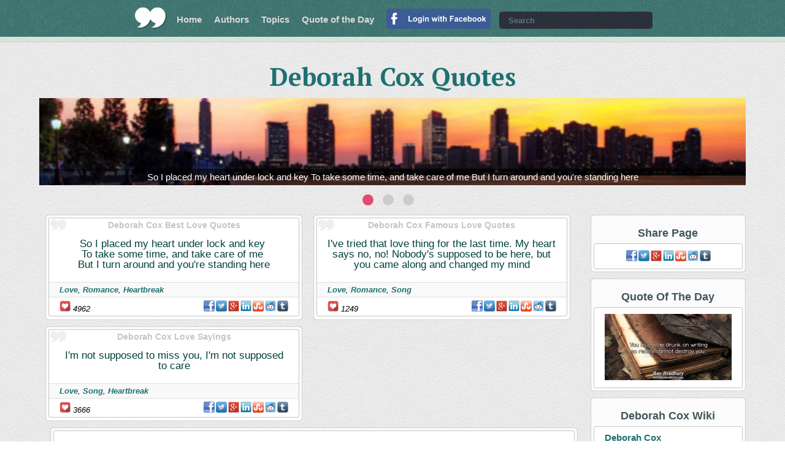

--- FILE ---
content_type: text/html; charset=UTF-8
request_url: https://www.bestquotes4ever.com/authors/deborah-cox-quotes
body_size: 4892
content:
<!DOCTYPE html>
<html xmlns="http://www.w3.org/1999/xhtml" xml:lang="en" lang="en" xmlns:fb="http://ogp.me/ns/fb#">
<head>
<!-- Google tag (gtag.js) -->
<script async src="https://www.googletagmanager.com/gtag/js?id=G-8WNSQ6G308"></script>
<script>
  window.dataLayer = window.dataLayer || [];
  function gtag(){dataLayer.push(arguments);}
  gtag('js', new Date());

  gtag('config', 'G-8WNSQ6G308');
</script>
<title>Deborah Cox Quotes - Best Quotes Ever</title>
<meta http-equiv="Content-Type" content="text/html; charset=UTF-8" />
<meta name="description" content="Enjoy the best Deborah Cox Quotes at Best Quotes Ever. Quotations by Deborah Cox" />
<meta name="keywords" content="Deborah Cox, Deborah Cox Quotes, Best Deborah Cox Quotes, Deborah Cox Wrote, Citations By Deborah Cox, Written By Deborah Cox, By Deborah Cox, Deborah Cox's Words, Deborah Cox Said" />
<meta name="robots" content="all, index, follow" /><meta name="audience" content="all" />
<meta name="rating" content="General" />
<meta name="viewport" content="width=device-width, initial-scale=1" />
<meta name="og:type" property="og:type" content="article" />
<meta name="og:site_name" property="og:site_name" content="Best Quotes Ever">
<meta name="twitter:card" content="summary_large_image" />
<meta name="twitter:site" content="@BestQuotes4E" />
<meta name="twitter:creator" content="@BestQuotes4E" />
<meta name="og:title" property="og:title" content="" /><meta name="twitter:title" content="" /><meta name="og:description" property="og:description" content="" /><meta name="twitter:description" content="" /><meta name="og:image" property="og:image" content="" /><meta name="og:image:type" content="image/jpeg" /><meta name="og:image:width" content="" /><meta name="og:image:height" content="" /><meta name="twitter:image" content="" /><link rel="canonical" href="https://www.bestquotes4ever.com/authors/deborah-cox-quotes"><link href="https://plus.google.com/+Bestquotes4evercom/" rel="publisher" />
<link rel="shortcut icon" href="https://www.bestquotes4ever.com/favicon.ico" type="image/x-icon" />
<script type="text/javascript" src="https://www.bestquotes4ever.com/js/functions-2018-06-34.js"></script>
<link rel="stylesheet" type="text/css" href="https://www.bestquotes4ever.com/inc/styles-2018-06-21.css" media="all" />
<script type="text/javascript" src="https://ajax.googleapis.com/ajax/libs/jquery/2.0.0/jquery.min.js"></script>
<script src="https://www.bestquotes4ever.com/js/slippry-1.2.9/dist/slippry.min.js"></script></head>
<body>
<script>
  window.fbAsyncInit = function() {
    FB.init({
      appId      : '177150989580132',
      cookie     : true,
      xfbml      : true,
      version    : 'v3.0'
    });

    FB.AppEvents.logPageView();

  };

  (function(d, s, id){
     var js, fjs = d.getElementsByTagName(s)[0];
     if (d.getElementById(id)) {return;}
     js = d.createElement(s); js.id = id;
     js.src = "//connect.facebook.net/en_US/sdk.js";
     fjs.parentNode.insertBefore(js, fjs);
   }(document, 'script', 'facebook-jssdk'));
</script>
<div id="header">
    <a id="logo" href="https://www.bestquotes4ever.com/" title="Best Quotes Ever" target="_top"></a>
    <ul id="navigation" class="normal">
        <li><a href="https://www.bestquotes4ever.com/" title="Best Quotes Ever" target="_top">Home</a></li>
        <li><a href="https://www.bestquotes4ever.com/authors" title="Authors" target="_top">Authors</a></li>
        <li><a href="https://www.bestquotes4ever.com/quotes" title="Topics" target="_top">Topics</a></li>
        <li><a href="https://www.bestquotes4ever.com/quotes-of-the-day" title="Quotes of the day" target="_top">Quote of the Day</a></li>
        <li><a href="https://www.facebook.com/v3.0/dialog/oauth?client_id=177150989580132&amp;state=b13de3e14c199cf58903d73a7d69d92c&amp;response_type=code&amp;sdk=php-sdk-5.6.2&amp;redirect_uri=https%3A%2F%2Fwww.bestquotes4ever.com%2Ffb-authenticate.php&amp;scope=email%2Cpublic_profile"><img src="https://www.bestquotes4ever.com/img/login/login-with-facebook.png" title="Login With Facebook" alt="FB Login" width="170px"></a></li>            </ul>
    <div id="header-search">
    	<form onsubmit="searchterm('search');return false;">
        <fieldset>
        <input type="text" id="search" placeholder="Search" />
        <a onclick="searchterm('search');" title="Search Quotes" target="_top"></a>
        </fieldset>
        </form>
    </div>
    <a id="navigation_button" onclick="onoffclass('#navigation', 'normal');"></a>
</div>
<div id="header-sub">
    </div>
<div id="popunder-background" class="hidden"></div>
<table id="popunder-main" class="popunder hidden"><tr><td><div class="popunder-wrapper">
<!--<div class="popunder-wrapper-inner">-->
<div class="close" onclick="toggler('popunder-background', 'hidden'); toggler('popunder-main', 'hidden');">
<img src="https://www.bestquotes4ever.com/img/icon/x-white-28.png" width="28px" height="28px" />
</div>
<div id="popunder-content"></div>
<!--</div>-->
</div></td></tr></table>
<script>
function ShowQuote(idinfo) {
  //$("#popunder-content").html("");
  var QuoteURL = "/ajax-quote/" + idinfo ;
  $.ajax({url: QuoteURL, success: function(result){
			$('#popunder-background').toggleClass('hidden');
			$('#popunder-main').toggleClass('hidden');
			$("#popunder-content").html(result);

  }});
}
</script>
<div id="h1" class="h1-normal"><h1>Deborah Cox Quotes</h1></div><div class="all-in">
	<div id="animation" class="content-animation hidden"><div class="demo_wrapper">
    <div class="demo_block">
    <ul id="anime">
    	<li><a href="https://www.bestquotes4ever.com/quote/so-i-placed-my-665"><img src="https://www.bestquotes4ever.com/img/animation-slider/opt2/img10.jpg" alt="So I placed my heart under lock and key To take some time, and take care of me But I turn around and you're standing here <span class='nobr'></span>" /></a></li><li><a href="https://www.bestquotes4ever.com/quote/i-m-not-supposed-2337"><img src="https://www.bestquotes4ever.com/img/animation-slider/opt2/img4.jpg" alt="I'm not supposed to miss you, I'm not supposed to care <span class='nobr'></span>" /></a></li><li><a href="https://www.bestquotes4ever.com/quote/i-ve-tried-that-18178"><img src="https://www.bestquotes4ever.com/img/animation-slider/opt2/img7.jpg" alt="I've tried that love thing for the last time. My heart says no, no! Nobody's supposed to be here, but you came along and changed my mind <span class='nobr'></span>" /></a></li>    </ul>
    </div>
</div>
<script type="text/javascript">
jQuery(document).ready(function(){
	jQuery("#anime").slippry({
		transition: 'kenburns',
		kenZoom: 103,
		easing: 'easeInOutBack',
		/*speed: 10000,*/
		pause: 15000,
		auto: true,
		preload: 'all',
		autoHover: true,
		responsive: true,
		initSingle: true,
		loop: true,
		adaptiveHeight: true,
		useCSS: true,
		continuous: true,
		controls: false
		/*pager: false*/
	});
	$('#animation').removeClass('hidden');
});
</script>
</div></div><div class="all-in table"><div class="content-frame-left"></ul><div class="quote-colector"><div class="quote-box-wrap"><div class="quote-box"><h2 class="cite-h2">Deborah Cox Best Love Quotes</h2><a onClick="ShowQuote('so-i-placed-my-665');" title="Deborah Cox Best Love Quotes: &quot;So I placed my heart under lock and key To take some time, and take care of me But I turn around and you're standing here&quot;"><blockquote class="marg-bottom-15 marg-top-10 a-center">So I placed my heart under lock and key <br>To take some time, and take care of me <br>But I turn around and you're standing here</blockquote></a><p class="topic"><a href="https://www.bestquotes4ever.com/quotes/love-quotes" title="Best Love Quotes">Love</a>, <a href="https://www.bestquotes4ever.com/quotes/romance-quotes" title="Best Romance Quotes">Romance</a>, <a href="https://www.bestquotes4ever.com/quotes/heartbreak-quotes" title="Best Heartbreak Quotes">Heartbreak</a></p><div class="social"><span class="f-left"><img src="https://www.bestquotes4ever.com/img/icon/heart.png" width="18px" height="18px" title="Social Buzz" alt="Buzz:" /> 4962</span><a class="share-in-quotes facebook" rel="nofollow" onclick="facebookShare('https://www.bestquotes4ever.com/quote/so-i-placed-my-665');"></a><a class="share-in-quotes twitter" rel="nofollow" onclick="qshare(1,'So%20I%20placed%20my%20heart%20under%20lock%20and%20key%20To%20take%20some%20time,%20and%20take%20care%20of%20me%20But%20I%20turn%20around%20and%20youre%20standing%20here','quote/so-i-placed-my-665','');"></a><a class="share-in-quotes google" rel="nofollow" onclick="qshare(2,'So%20I%20placed%20my%20heart%20under%20lock%20and%20key%20To%20take%20some%20time,%20and%20take%20care%20of%20me%20But%20I%20turn%20around%20and%20youre%20standing%20here','quote/so-i-placed-my-665','');"></a><a class="share-in-quotes linkedin" rel="nofollow" onclick="qshare(3,'So%20I%20placed%20my%20heart%20under%20lock%20and%20key%20To%20take%20some%20time,%20and%20take%20care%20of%20me%20But%20I%20turn%20around%20and%20youre%20standing%20here','quote/so-i-placed-my-665','');"></a><a class="share-in-quotes stumbleupon" rel="nofollow" onclick="qshare(4,'So%20I%20placed%20my%20heart%20under%20lock%20and%20key%20To%20take%20some%20time,%20and%20take%20care%20of%20me%20But%20I%20turn%20around%20and%20youre%20standing%20here','quote/so-i-placed-my-665','');"></a><a class="share-in-quotes reddit" rel="nofollow" onclick="qshare(5,'So%20I%20placed%20my%20heart%20under%20lock%20and%20key%20To%20take%20some%20time,%20and%20take%20care%20of%20me%20But%20I%20turn%20around%20and%20youre%20standing%20here','quote/so-i-placed-my-665','');"></a><a class="share-in-quotes tumblr" rel="nofollow" onclick="qshare(6,'So%20I%20placed%20my%20heart%20under%20lock%20and%20key%20To%20take%20some%20time,%20and%20take%20care%20of%20me%20But%20I%20turn%20around%20and%20youre%20standing%20here','quote/so-i-placed-my-665','');"></a></div></div></div><div class="quote-box-wrap"><div class="quote-box"><h2 class="cite-h2">Deborah Cox Love Sayings</h2><a onClick="ShowQuote('i-m-not-supposed-2337');" title="Deborah Cox Love Sayings: &quot;I'm not supposed to miss you, I'm not supposed to care&quot;"><blockquote class="marg-bottom-15 marg-top-10 a-center">I'm not supposed to miss you, I'm not supposed to care</blockquote></a><p class="topic"><a href="https://www.bestquotes4ever.com/quotes/love-quotes" title="Love Sayings">Love</a>, <a href="https://www.bestquotes4ever.com/quotes/song-quotes" title="Song Sayings">Song</a>, <a href="https://www.bestquotes4ever.com/quotes/heartbreak-quotes" title="Heartbreak Sayings">Heartbreak</a></p><div class="social"><span class="f-left"><img src="https://www.bestquotes4ever.com/img/icon/heart.png" width="18px" height="18px" title="Social Buzz" alt="Buzz:" /> 3666</span><a class="share-in-quotes facebook" rel="nofollow" onclick="facebookShare('https://www.bestquotes4ever.com/quote/i-m-not-supposed-2337');"></a><a class="share-in-quotes twitter" rel="nofollow" onclick="qshare(1,'Im%20not%20supposed%20to%20miss%20you,%20Im%20not%20supposed%20to%20care','quote/i-m-not-supposed-2337','');"></a><a class="share-in-quotes google" rel="nofollow" onclick="qshare(2,'Im%20not%20supposed%20to%20miss%20you,%20Im%20not%20supposed%20to%20care','quote/i-m-not-supposed-2337','');"></a><a class="share-in-quotes linkedin" rel="nofollow" onclick="qshare(3,'Im%20not%20supposed%20to%20miss%20you,%20Im%20not%20supposed%20to%20care','quote/i-m-not-supposed-2337','');"></a><a class="share-in-quotes stumbleupon" rel="nofollow" onclick="qshare(4,'Im%20not%20supposed%20to%20miss%20you,%20Im%20not%20supposed%20to%20care','quote/i-m-not-supposed-2337','');"></a><a class="share-in-quotes reddit" rel="nofollow" onclick="qshare(5,'Im%20not%20supposed%20to%20miss%20you,%20Im%20not%20supposed%20to%20care','quote/i-m-not-supposed-2337','');"></a><a class="share-in-quotes tumblr" rel="nofollow" onclick="qshare(6,'Im%20not%20supposed%20to%20miss%20you,%20Im%20not%20supposed%20to%20care','quote/i-m-not-supposed-2337','');"></a></div></div></div><div class="quote-box-wrap"><div class="quote-box"><h2 class="cite-h2">Deborah Cox Famous Love Quotes</h2><a onClick="ShowQuote('i-ve-tried-that-18178');" title="Deborah Cox Famous Love Quotes: &quot;I've tried that love thing for the last time. My heart says no, no! Nobody's supposed to be here, but you came along and changed my mind&quot;"><blockquote class="marg-bottom-15 marg-top-10 a-center">I've tried that love thing for the last time. My heart says no, no! Nobody's supposed to be here, but you came along and changed my mind</blockquote></a><p class="topic"><a href="https://www.bestquotes4ever.com/quotes/love-quotes" title="Famous Love Quotes">Love</a>, <a href="https://www.bestquotes4ever.com/quotes/romance-quotes" title="Famous Romance Quotes">Romance</a>, <a href="https://www.bestquotes4ever.com/quotes/song-quotes" title="Famous Song Quotes">Song</a></p><div class="social"><span class="f-left"><img src="https://www.bestquotes4ever.com/img/icon/heart.png" width="18px" height="18px" title="Social Buzz" alt="Buzz:" /> 1249</span><a class="share-in-quotes facebook" rel="nofollow" onclick="facebookShare('https://www.bestquotes4ever.com/quote/i-ve-tried-that-18178');"></a><a class="share-in-quotes twitter" rel="nofollow" onclick="qshare(1,'Ive%20tried%20that%20love%20thing%20for%20the%20last%20time.%20My%20heart%20says%20no,%20no!%20Nobodys%20supposed%20to%20be%20here,%20but%20you%20came%20along%20and%20changed%20my%20mind','quote/i-ve-tried-that-18178','');"></a><a class="share-in-quotes google" rel="nofollow" onclick="qshare(2,'Ive%20tried%20that%20love%20thing%20for%20the%20last%20time.%20My%20heart%20says%20no,%20no!%20Nobodys%20supposed%20to%20be%20here,%20but%20you%20came%20along%20and%20changed%20my%20mind','quote/i-ve-tried-that-18178','');"></a><a class="share-in-quotes linkedin" rel="nofollow" onclick="qshare(3,'Ive%20tried%20that%20love%20thing%20for%20the%20last%20time.%20My%20heart%20says%20no,%20no!%20Nobodys%20supposed%20to%20be%20here,%20but%20you%20came%20along%20and%20changed%20my%20mind','quote/i-ve-tried-that-18178','');"></a><a class="share-in-quotes stumbleupon" rel="nofollow" onclick="qshare(4,'Ive%20tried%20that%20love%20thing%20for%20the%20last%20time.%20My%20heart%20says%20no,%20no!%20Nobodys%20supposed%20to%20be%20here,%20but%20you%20came%20along%20and%20changed%20my%20mind','quote/i-ve-tried-that-18178','');"></a><a class="share-in-quotes reddit" rel="nofollow" onclick="qshare(5,'Ive%20tried%20that%20love%20thing%20for%20the%20last%20time.%20My%20heart%20says%20no,%20no!%20Nobodys%20supposed%20to%20be%20here,%20but%20you%20came%20along%20and%20changed%20my%20mind','quote/i-ve-tried-that-18178','');"></a><a class="share-in-quotes tumblr" rel="nofollow" onclick="qshare(6,'Ive%20tried%20that%20love%20thing%20for%20the%20last%20time.%20My%20heart%20says%20no,%20no!%20Nobodys%20supposed%20to%20be%20here,%20but%20you%20came%20along%20and%20changed%20my%20mind','quote/i-ve-tried-that-18178','');"></a></div></div></div></div></ul><div class="only-desktop quote-box-single-wrap width-max-amazon"><div class="box-white width-amazon"><div class="div-center"><script id="mNCC" language="javascript">
   medianet_width = "728";
   medianet_height = "90";
   medianet_crid = "288406833";
   medianet_versionId = "111299";
   (function() {
       var isSSL = 'https:' == document.location.protocol;
       var mnSrc = (isSSL ? 'https:' : 'http:') + '//contextual.media.net/nmedianet.js?cid=8CUM91C3C' + (isSSL ? '&https=1' : '');
       document.write('<scr' + 'ipt type="text/javascript" id="mNSC" src="' + mnSrc + '"></scr' + 'ipt>');
   })();
</script></div></div></div><div class="only-tablet quote-box-single-wrap width-max-amazon"><div class="box-white width-amazon"><div class="div-center"><script id="mNCC" language="javascript">
   medianet_width = "600";
   medianet_height = "250";
   medianet_crid = "821038455";
   medianet_versionId = "111299";
   (function() {
       var isSSL = 'https:' == document.location.protocol;
       var mnSrc = (isSSL ? 'https:' : 'http:') + '//contextual.media.net/nmedianet.js?cid=8CUM91C3C' + (isSSL ? '&https=1' : '');
       document.write('<scr' + 'ipt type="text/javascript" id="mNSC" src="' + mnSrc + '"></scr' + 'ipt>');
   })();
</script></div></div></div></div><div class="content-frame-right"><div class="quote-box-wrap"><h2 class="a-center">Share Page</h2><div class="box-white"><div class="a-center"><div class="social"><a class="share-in-quotes facebook" rel="nofollow" onclick="facebookShare('https://www.bestquotes4ever.com/authors/deborah-cox-quotes');"></a><a class="share-in-quotes twitter" rel="nofollow" onclick="qshare(1,'Enjoy%20the%20best%20Deborah%20Cox%20Quotes%20at%20Best%20Quotes%20Ever.%20Quotations%20by%20Deborah%20Cox','authors/deborah-cox-quotes','');"></a><a class="share-in-quotes google" rel="nofollow" onclick="qshare(2,'Enjoy%20the%20best%20Deborah%20Cox%20Quotes%20at%20Best%20Quotes%20Ever.%20Quotations%20by%20Deborah%20Cox','authors/deborah-cox-quotes','');"></a><a class="share-in-quotes linkedin" rel="nofollow" onclick="qshare(3,'Enjoy%20the%20best%20Deborah%20Cox%20Quotes%20at%20Best%20Quotes%20Ever.%20Quotations%20by%20Deborah%20Cox','authors/deborah-cox-quotes','');"></a><a class="share-in-quotes stumbleupon" rel="nofollow" onclick="qshare(4,'Enjoy%20the%20best%20Deborah%20Cox%20Quotes%20at%20Best%20Quotes%20Ever.%20Quotations%20by%20Deborah%20Cox','authors/deborah-cox-quotes','');"></a><a class="share-in-quotes reddit" rel="nofollow" onclick="qshare(5,'Enjoy%20the%20best%20Deborah%20Cox%20Quotes%20at%20Best%20Quotes%20Ever.%20Quotations%20by%20Deborah%20Cox','authors/deborah-cox-quotes','');"></a><a class="share-in-quotes tumblr" rel="nofollow" onclick="qshare(6,'Enjoy%20the%20best%20Deborah%20Cox%20Quotes%20at%20Best%20Quotes%20Ever.%20Quotations%20by%20Deborah%20Cox','authors/deborah-cox-quotes','');"></a></div></div></div></div><div class="quote-box-wrap a-center only-tablet-plus"><h2 class="a-center">Quote Of The Day</h2><a href="https://www.bestquotes4ever.com/quotes-of-the-day" title="Quote Of The Day"><div class="picture padd-top-10 box-white"><img class="width-100p" src="https://www.bestquotes4ever.com/img/quotes/you-must-stay-27771.jpg" title="Quote Of The Day" alt="Quote Of The Day" /></div></a></div><div class="quote-box-wrap"><h2 class="a-center">Deborah Cox Wiki</h2><ul class="box-white"><li><a href="https://en.wikipedia.org/w/index.php?title=deborah%20cox&amp;redirect=yes" title="Deborah Cox On Wikipedia" target="_blank" rel="nofollow">Deborah Cox</a></li></ul></div><div class="quote-box-wrap"><h2 class="a-center">Deborah Cox At Amazon</h2><ul class="box-white"><li><a href="https://www.amazon.com/exec/obidos/external-search?tag=like0c-20&keyword=deborah%20cox" title="Deborah Cox On Amazon" target="_blank" rel="nofollow">Deborah Cox</a></li></ul></div><div class="quote-box-wrap"><h2 class="a-center">Best Quote Topics</h2><ul class="box-white"><li><a href="https://www.bestquotes4ever.com/quotes/love-quotes" title="Love  Quotes" target="_top">Love Quotes</a></li><li><a href="https://www.bestquotes4ever.com/quotes/inspirational-quotes" title="Inspirational  Quotes" target="_top">Inspirational Quotes</a></li><li><a href="https://www.bestquotes4ever.com/quotes/life-quotes" title="Life  Quotes" target="_top">Life Quotes</a></li><li><a href="https://www.bestquotes4ever.com/quotes/friendship-quotes" title="Friendship  Quotes" target="_top">Friendship Quotes</a></li><li><a href="https://www.bestquotes4ever.com/quotes/funny-quotes" title="Funny  Quotes" target="_top">Funny Quotes</a></li><li><a href="https://www.bestquotes4ever.com/quotes/best-friend-quotes" title="Best Friend  Quotes" target="_top">Best Friend Quotes</a></li><li><a href="https://www.bestquotes4ever.com/quotes/inspiration-quotes" title="Inspiration  Quotes" target="_top">Inspiration Quotes</a></li><li><a href="https://www.bestquotes4ever.com/quotes/success-quotes" title="Success  Quotes" target="_top">Success Quotes</a></li><li><a href="https://www.bestquotes4ever.com/quotes/marriage-quotes" title="Marriage  Quotes" target="_top">Marriage Quotes</a></li><li><a href="https://www.bestquotes4ever.com/quotes/famous-quotes" title="Famous  Quotes" target="_top">Famous Quotes</a></li><li><a href="https://www.bestquotes4ever.com/quotes/motivation-quotes" title="Motivation  Quotes" target="_top">Motivation Quotes</a></li><li><a href="https://www.bestquotes4ever.com/quotes/music-quotes" title="Music  Quotes" target="_top">Music Quotes</a></li><li><a href="https://www.bestquotes4ever.com/quotes/good-quotes" title="Good  Quotes" target="_top">Good Quotes</a></li><li><a href="https://www.bestquotes4ever.com/quotes/wisdom-quotes" title="Wisdom  Quotes" target="_top">Wisdom Quotes</a></li><li><a href="https://www.bestquotes4ever.com/quotes/god-quotes" title="God  Quotes" target="_top">God Quotes</a></li></ul></div><div class="quote-box-wrap"><h2 class="a-center">Best Quote Authors</h2><ul class="box-white"><li><a href="https://www.bestquotes4ever.com/authors/marilyn-monroe-quotes" title="Marilyn Monroe Quotes">Marilyn Monroe</a></li><li><a href="https://www.bestquotes4ever.com/authors/bob-marley-quotes" title="Bob Marley Quotes">Bob Marley</a></li><li><a href="https://www.bestquotes4ever.com/authors/dr-seuss-quotes" title="Dr. Seuss Quotes">Dr. Seuss</a></li><li><a href="https://www.bestquotes4ever.com/authors/albert-einstein-quotes" title="Albert Einstein Quotes">Albert Einstein</a></li><li><a href="https://www.bestquotes4ever.com/authors/maya-angelou-quotes" title="Maya Angelou Quotes">Maya Angelou</a></li><li><a href="https://www.bestquotes4ever.com/authors/bruce-lee-quotes" title="Bruce Lee Quotes">Bruce Lee</a></li><li><a href="https://www.bestquotes4ever.com/authors/mark-twain-quotes" title="Mark Twain Quotes">Mark Twain</a></li><li><a href="https://www.bestquotes4ever.com/authors/oscar-wilde-quotes" title="Oscar Wilde Quotes">Oscar Wilde</a></li><li><a href="https://www.bestquotes4ever.com/authors/audrey-hepburn-quotes" title="Audrey Hepburn Quotes">Audrey Hepburn</a></li><li><a href="https://www.bestquotes4ever.com/authors/steve-jobs-quotes" title="Steve Jobs Quotes">Steve Jobs</a></li><li><a href="https://www.bestquotes4ever.com/authors/eminem-quotes" title="Eminem Quotes">Eminem</a></li><li><a href="https://www.bestquotes4ever.com/authors/john-green-quotes" title="John Green Quotes">John Green</a></li><li><a href="https://www.bestquotes4ever.com/authors/mahatma-gandhi-quotes" title="Mahatma Gandhi Quotes">Mahatma Gandhi</a></li><li><a href="https://www.bestquotes4ever.com/authors/john-lennon-quotes" title="John Lennon Quotes">John Lennon</a></li><li><a href="https://www.bestquotes4ever.com/authors/william-shakespeare-quotes" title="William Shakespeare Quotes">William Shakespeare</a></li></ul></div><div class="marg-bottom-10 only-desktop div-center"><iframe data-aa='820890' src='//ad.a-ads.com/820890?size=300x250' scrolling='no' style='width:300px; height:250px; border:0px; padding:0;overflow:hidden' allowtransparency='true'></iframe><br /></div></div></div></div>
<div id="footer" class="all-in">
    <p id="copyright" class="div-center">All rights Reserved © 2026 Best Quotes Ever<br /><a class="button_green wrap-effect" href="https://www.bestquotes4ever.com/terms" title="Terms Of Service - Best Quotes Ever" target="_top"> Terms </a> <a class="button_green wrap-effect" href="https://www.bestquotes4ever.com/privacy" title="Privacy Policy - Best Quotes Ever" target="_top"> Privacy </a> <a class="button_green wrap-effect" href="https://www.bestquotes4ever.com/submit" title="Submit Quotation - Best Quotes Ever" target="_top"> Submit </a> <a class="button_green wrap-effect" href="https://www.bestquotes4ever.com/contact" title="Contact Page - Best Quotes Ever" target="_top"> Contact </a></p>
</div>
<script defer src="https://static.cloudflareinsights.com/beacon.min.js/vcd15cbe7772f49c399c6a5babf22c1241717689176015" integrity="sha512-ZpsOmlRQV6y907TI0dKBHq9Md29nnaEIPlkf84rnaERnq6zvWvPUqr2ft8M1aS28oN72PdrCzSjY4U6VaAw1EQ==" data-cf-beacon='{"version":"2024.11.0","token":"8946258536974de9b7fb8db591d04789","r":1,"server_timing":{"name":{"cfCacheStatus":true,"cfEdge":true,"cfExtPri":true,"cfL4":true,"cfOrigin":true,"cfSpeedBrain":true},"location_startswith":null}}' crossorigin="anonymous"></script>
</body></html>